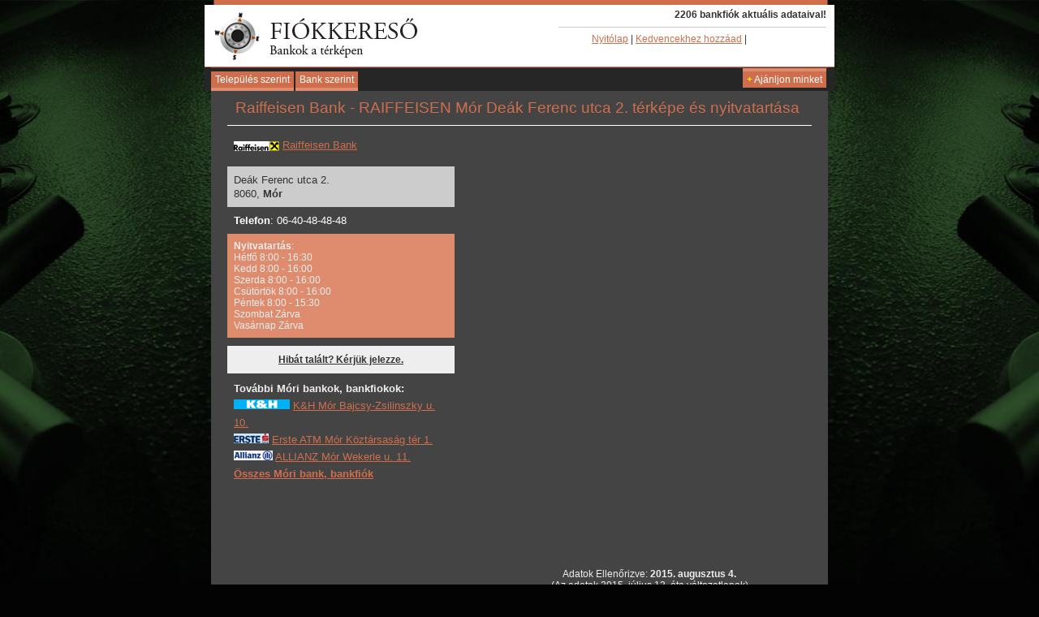

--- FILE ---
content_type: text/html; charset=UTF-8
request_url: http://fiokkereso.hu/bankfi%C3%B3k/Raiffeisen+Bank/M%C3%B3r/RAIFFEISEN+M%C3%B3r+De%C3%A1k+Ferenc+utca+2./
body_size: 4080
content:
<!DOCTYPE html>
<html>
<head>
<meta http-equiv="content-language" content="hu">
<meta name="description" content="Raiffeisen Bank Mór, RAIFFEISEN Mór Deák Ferenc utca 2. térképe, nyitvatartása és akciói">
<meta name="distribution" content="global">
<meta name="google-site-verification" content="xvIb30K0iU5rsLZ2kcXMOKIBzTDWbP3dqJbp7pXqOpQ" />
<meta name="Keywords" content="Raiffeisen Bank, Raiffeisen Bank RAIFFEISEN Mór Deák Ferenc utca 2., Raiffeisen Bank Móri fiókok, összes Raiffeisen Bank fiók,  bank, bankok, bankfiók, bankfiókok, pénzintézet, pénzintézetek, pénzváltó, pénzváltók, valuta váltó, change, exchange" />
<meta http-equiv="Content-Type" content="text/html; charset=utf-8" />
<meta name="viewport" content="initial-scale=1.0">
<title>Raiffeisen Bank - RAIFFEISEN Mór Deák Ferenc utca 2. térképe és nyitvatartása</title>
<link rel="stylesheet" href="/css/style.css" type="text/css" />
<script src="//ajax.googleapis.com/ajax/libs/jquery/2.0.3/jquery.min.js"></script>

	<script src="//ajax.googleapis.com/ajax/libs/jquery/2.0.3/jquery.min.js"></script>
	<script src="http://maps.google.com/maps/api/js?key=AIzaSyChF3jx2nG7aUg0p9vi-uhmO27bpKOH7Ek&sensor=false"></script>
	<script type="text/javascript" src="/js/markerclusterer.js"></script>
    <script type="text/javascript" src="/js/terkep.js"></script>
	<script type="text/javascript">
	<!--
		terkepurl = "/mapjson.php?oldal=bankfiok&bankfiok=RAIFFEISEN+M%C3%B3r+De%C3%A1k+Ferenc+utca+2.&szolgaltato=raiffeisen";
	//-->
	</script>

<script src="/js/base.js"></script>

</head>
<body>
<div class="ajanlo" style="display:none" id="ajanlo">
		<form action="send">
		<span style="float: right">[<A onclick="opacity('arnyek', 20, 100, 50);" href="Javascript:void(0)" >X</A>]</span>
		<h1>Ajánlja oldalunkat</h1>
		<TABLE cellpadding="5" align="center">
		<TR>
			<TD>Ismerős neve:</TD>
			<TD><INPUT TYPE="text" NAME="cimzett_nev" id="cimzett_nev"></TD>
		</TR>
		<TR>
			<TD>Ismerős email:</TD>
			<TD><INPUT TYPE="text" NAME="cimzett_email" id="cimzett_email"></TD>
		</TR>
		<TR>
			<TD>Feladó neve:</TD>
			<TD><INPUT TYPE="text" NAME="felado_nev" id="felado_nev"></TD>
		</TR>
		<TR>
			<TD>Feladó email:</TD>
			<TD><INPUT TYPE="text" NAME="felado_email" id="felado_email"></TD>
		</TR>
		<TR>
			<TD colspan="4" align="center"><INPUT TYPE="button" value="Ajánló küldése" onClick="emailcheck()"></TD>
		</TR>
		</TABLE>
		<div id="return"></div>
	</form></div>
<div class="arnyek" id="arnyek">
	<div class="backgr_cont">
<div class="topcontainer">
<div id="mainback" style="background-image: url(http://fiokkereso.hu/bankfiok.jpg);">
<div id="logospace"><a href="http://fiokkereso.hu/"><img src="http://fiokkereso.hu/empty.gif" border="0" width="290" height="70"></a></div>
	<div id="header_right"><B>2206 bankfiók aktuális adataival!</B>
		<div>
			<A HREF="http://fiokkereso.hu/">Nyitólap</A> | <script language="JavaScript1.2" type="text/javascript">
				if (window.sidebar) { // Mozilla Firefox Bookmark
					document.write('<a href = "javascript:window.sidebar.addPanel(\'Bankfiókok\', \'http://fiokkereso.hu\',\'\')");">Kedvencekhez hozzáad</a>'); 
				} else { // IE
					document.write('<a href = "javascript:window.external.AddFavorite(\'http://fiokkereso.hu\', \'Bankfiókok\')");">Kedvencekhez hozzáad</a>'); 
				} 
			</script> | <iframe src="http://www.facebook.com/plugins/like.php?href=http://www.fiokkereso.hu/&amp;layout=button_count&amp;show_faces=true&amp;width=95&amp;action=like&amp;colorscheme=light&amp;height=30" scrolling="no" frameborder="0" style="border:none; overflow:hidden; width:95px; height:25px; margin-bottom: -10px" id="fbframe" allowTransparency="true"></iframe>
		</div>
	</div>
</div>
<div class="vizmenu">
	<a href="Javascript: void(0)" class="menugrp" data-target="hely">Település szerint</a>
	<a href="Javascript: void(0)" class="menugrp" data-target="bank">Bank szerint</a>
	<a href="Javascript:void(0)" id="ajanlobtn" onclick="opacity('arnyek', 100, 10, 50);"><B style="color: #FFE900">+</B> Ajánljon minket</a>
</div>

<div class="menufolder" id="hely">
	<a href="http://fiokkereso.hu/bankfi%C3%B3kok/Budapest/">Budapest</a> | 
	<a href="http://fiokkereso.hu/bankfi%C3%B3kok/Debrecen/">Debrecen</a> | 
	<a href="http://fiokkereso.hu/bankfi%C3%B3kok/Gy%C3%B5r/">Gyõr</a> | 
	<a href="http://fiokkereso.hu/bankfi%C3%B3kok/Miskolc/">Miskolc</a> | 
	<a href="http://fiokkereso.hu/bankfi%C3%B3kok/P%C3%A9cs/">Pécs</a> | 
	<a href="http://fiokkereso.hu/bankfi%C3%B3kok/Szeged/">Szeged</a> | 
	<a href="http://fiokkereso.hu/bankfi%C3%B3kok/Sz%C3%A9kesfeh%C3%A9rv%C3%A1r/">Székesfehérvár</a> | 
	<a href="http://fiokkereso.hu/bankfi%C3%B3kok/Ny%C3%ADregyh%C3%A1za/">Nyíregyháza</a> | 
	<a href="http://fiokkereso.hu/bankfi%C3%B3kok/Kecskem%C3%A9t/">Kecskemét</a> | 
	<a href="http://fiokkereso.hu/bankfi%C3%B3kok/Veszpr%C3%A9m/">Veszprém</a> | 
	<a href="http://fiokkereso.hu/bankfi%C3%B3kok/Duna%C3%BAjv%C3%A1ros/">Dunaújváros</a> | 
	<a href="http://fiokkereso.hu/bankfi%C3%B3kok/B%C3%A9k%C3%A9scsaba/">Békéscsaba</a> | 
	<a href="http://fiokkereso.hu/bankfi%C3%B3kok/Buda%C3%B6rs/">Budaörs</a> | 
	<a href="http://fiokkereso.hu/bankfi%C3%B3kok/Szombathely/">Szombathely</a> | 
	<a href="http://fiokkereso.hu/bankfi%C3%B3kok/Sopron/">Sopron</a> | 
	<a href="http://fiokkereso.hu/bankfi%C3%B3kok/Tatab%C3%A1nya/">Tatabánya</a> | 
	<a href="http://fiokkereso.hu/bankfi%C3%B3kok/Szolnok/">Szolnok</a> | 
	<a href="http://fiokkereso.hu/bankfi%C3%B3kok/Eger/">Eger</a> | 
	<a href="http://fiokkereso.hu/bankfi%C3%B3kok/Esztergom/">Esztergom</a> | 
	<a href="http://fiokkereso.hu/bankfi%C3%B3kok/Keszthely/">Keszthely</a> | 
 <a href="http://fiokkereso.hu/bankfi%C3%B3kok/%C3%B6sszes/"><B>További települések</B></a>
</div>

<div class="menufolder" id="bank">
	<a href="http://fiokkereso.hu/bankfi%C3%B3k/Budapest+Bank/">Budapest Bank</a>
		
	| 
	<a href="http://fiokkereso.hu/bankfi%C3%B3k/CIB+Bank/">CIB Bank</a>
		
	| 
	<a href="http://fiokkereso.hu/bankfi%C3%B3k/Erste+Bank/">Erste Bank</a>
		
	| 
	<a href="http://fiokkereso.hu/bankfi%C3%B3k/FHB/">FHB</a>
		
	| 
	<a href="http://fiokkereso.hu/bankfi%C3%B3k/KDB+Bank/">KDB Bank</a>
		
	| 
	<a href="http://fiokkereso.hu/bankfi%C3%B3k/kh+Bank/">K&amp;H Bank</a>
		
	| 
	<a href="http://fiokkereso.hu/bankfi%C3%B3k/Kinizsi+Bank/">Kinizsi Bank</a>
		
	| 
	<a href="http://fiokkereso.hu/bankfi%C3%B3k/MagNet+Bank/">MagNet Bank</a>
		
	| 
	<a href="http://fiokkereso.hu/bankfi%C3%B3k/MKB+Bank/">MKB Bank</a>
		
	| 
	<a href="http://fiokkereso.hu/bankfi%C3%B3k/OTP+Bank/">OTP Bank</a>
		
	| 
	<a href="http://fiokkereso.hu/bankfi%C3%B3k/Raiffeisen+Bank/">Raiffeisen Bank</a>
		
	| 
	<a href="http://fiokkereso.hu/bankfi%C3%B3k/Sberbank/">Sberbank</a>
		
	| 
	<a href="http://fiokkereso.hu/bankfi%C3%B3k/Sopron+Bank/">Sopron Bank</a>
			<img src="/images/uj.jpg" style="margin-bottom: -2px">
		
	| 
	<a href="http://fiokkereso.hu/bankfi%C3%B3k/UniCredit+Bank/">UniCredit Bank</a>
		
	| 
</div>
<div class="main">
	<h2>Raiffeisen Bank - RAIFFEISEN Mór Deák Ferenc utca 2. térképe és nyitvatartása</h2>

			<div id="map" class="mapc"></div>
			<div id="refresh">
							Adatok Ellenőrizve: <b>2015. augusztus  4.</b><br />
							(Az adatok 2015. július 13. óta változatlanok)
						</div>
						<div id="fiokadatok">
			<p style="padding-bottom: 8px; padding-left: 8px">
				<img src="http://fiokkereso.hu/images/raiffeisen.jpg" alt="Raiffeisen Bank logo" border="0" align="absmiddle"> <A HREF="http://fiokkereso.hu/bankfi%C3%B3k/Raiffeisen+Bank/">Raiffeisen Bank</a></p>
				<p id="buttoncont">
					<a id="kozter" href="#"><span><i>Útvonaltervezés:<br></i>Deák Ferenc utca 2.<br>
					8060, <B>Mór</B></span></a>
							<a id="telnum" href="tel:06-40-48-48-48"><span><i>Hívja egy érintéssel<br></i><B>Telefon</B>: 06-40-48-48-48</a></span>				</p>
				<div style="padding: 8px; background-color: #DF8B6E;  text-align:left;"><B>Nyitvatartás</B>:<br> Hétfő 8:00 - 16:30<br />
Kedd 8:00 - 16:00<br />
Szerda 8:00 - 16:00<br />
Csütörtök 8:00 - 16:00<br />
Péntek 8:00 - 15:30<br />
Szombat Zárva<br />
Vasárnap Zárva<br />
</div>							<div class="hiba">
								
					<a href="Javascript:void(0)" onclick="dragMarker(); $(this).hide();">Hibát talált? Kérjük jelezze.</a>
					<form action="/php/error.php" method="post" style="display:none" id="hibaform">
						<input type="hidden" value="Fiokkereso hiba" name="source"/>
						<input type="hidden" name="mainid" value="2758074">
						<input type="hidden" name="weboldal" value="bankfiokok">
						<input type="hidden" name="name" value="RAIFFEISEN Mór Deák Ferenc utca 2.">
						<label>E-mail cím</label>
						<input type="text" name="email"><br />
						<textarea name="uzenet" onFocus='this.select()'>Kérjük ide írja meg az észlelt hibát.</textarea><br />
						<b>Amennyiben Ön szerint a térkép rossz helyet jelöl, kérjük húzza a bank ikonját a térképen a megfelelő helyre. (Az egér bal gombjának folyamatos nyomva tartásával tudja húzni a Jelölőt)</b><br>
						Új X kordináta: <input type="text" id="xcoord" name="xcoord" value="" READONLY><br>
						Új Y kordináta: <input type="text" id="ycoord" name="ycoord" value="" READONLY><br>
						<script language="JavaScript">f="Hiba elküldése"; document.write("<inpu" + "t type=\"sub" + "mit\" nam" + "e=\"sb" + "t\" val" + "ue=\"" + f + "\">");</script>		
					</form>
								</div>
			
			<p style="line-height: 160%; padding: 8px; "><B>További Móri bankok, bankfiokok:</B><br>
			
							<A HREF="http://fiokkereso.hu/bankfi%C3%B3k/kh+Bank/"><img src="http://fiokkereso.hu/images/kh.jpg" alt="K&amp;H Bank logo" border="0"></a> <A HREF="http://fiokkereso.hu/bankfi%C3%B3k/kh+Bank/M%C3%B3r/K%C3%A6H+M%C3%B3r+Bajcsy-Zsilinszky+u.+10./">K&H Mór Bajcsy-Zsilinszky u. 10.</a><br>
							<A HREF="http://fiokkereso.hu/bankfi%C3%B3k/Erste+Bank/"><img src="http://fiokkereso.hu/images/erste.jpg" alt="Erste Bank logo" border="0"></a> <A HREF="http://fiokkereso.hu/bankfi%C3%B3k/Erste+Bank/M%C3%B3r/Erste+ATM+M%C3%B3r+K%C3%B6zt%C3%A1rsas%C3%A1g+t%C3%A9r+1./">Erste ATM Mór Köztársaság tér 1.</a><br>
							<A HREF="http://fiokkereso.hu/bankfi%C3%B3k//"><img src="http://fiokkereso.hu/images/allianz.jpg" alt=" logo" border="0"></a> <A HREF="http://fiokkereso.hu/bankfi%C3%B3k//M%C3%B3r/ALLIANZ+M%C3%B3r+Wekerle+u.+11./">ALLIANZ Mór Wekerle u. 11.</a><br>
							<A HREF="http://fiokkereso.hu/bankfi%C3%B3kok/M%C3%B3r/"><B>Összes Móri bank, bankfiók</B></a>
			</p>
			</div>
			<p style="margin-left: -10px">
			<div class="adsense">

			<script type="text/javascript"><!--
			google_ad_client = "pub-1413005251193561";
			/* fiokkereso 300 */
			google_ad_slot = "8294743005";
			google_ad_width = 300;
			google_ad_height = 250;
			//-->
			</script>
			<script type="text/javascript"
			src="http://pagead2.googlesyndication.com/pagead/show_ads.js">
			</script>

</div>			</p>

		<div id="reklam"><a href="http://automult.hu" title="Autómúlt.hu a valós kilóméterekért" target="_blank"><img border="0" alt="Autómúlt.hu a valós kilóméterekért" src="http://automult.hu/automult.hu/picture/k0W4NQOVdM8P.jpg" /></a></div>


</div>
<div style="clear: both; border-top: 1px solid #CCCCCC; padding: 10px; background-color:#FFFFFF;">&copy; 2008-14 fiokkereso.hu | <a href="http://www.bankautomatak.hu" target="_blank">ATM, bankautomata kereső</a> | <a href="http://www.aruhazabc.hu" target="_blank">Áruház kereső</a> | Generated: 2025-12-30 05:15:19</div>
</div>
</div>
</div>
<script type="text/javascript">
var gaJsHost = (("https:" == document.location.protocol) ? "https://ssl." : "http://www.");
document.write(unescape("%3Cscript src='" + gaJsHost + "google-analytics.com/ga.js' type='text/javascript'%3E%3C/script%3E"));
</script>
<script type="text/javascript">
try {
var pageTracker = _gat._getTracker("UA-4659863-10");
pageTracker._trackPageview();
} catch(err) {}</script></body>
</html>


--- FILE ---
content_type: text/html; charset=utf-8
request_url: https://www.google.com/recaptcha/api2/aframe
body_size: 265
content:
<!DOCTYPE HTML><html><head><meta http-equiv="content-type" content="text/html; charset=UTF-8"></head><body><script nonce="Qll2cZ7Xt16rhLaL8d3BQA">/** Anti-fraud and anti-abuse applications only. See google.com/recaptcha */ try{var clients={'sodar':'https://pagead2.googlesyndication.com/pagead/sodar?'};window.addEventListener("message",function(a){try{if(a.source===window.parent){var b=JSON.parse(a.data);var c=clients[b['id']];if(c){var d=document.createElement('img');d.src=c+b['params']+'&rc='+(localStorage.getItem("rc::a")?sessionStorage.getItem("rc::b"):"");window.document.body.appendChild(d);sessionStorage.setItem("rc::e",parseInt(sessionStorage.getItem("rc::e")||0)+1);localStorage.setItem("rc::h",'1767068121727');}}}catch(b){}});window.parent.postMessage("_grecaptcha_ready", "*");}catch(b){}</script></body></html>

--- FILE ---
content_type: text/css
request_url: http://fiokkereso.hu/css/style.css
body_size: 2593
content:
/********************************************************************* 
  base css */

body {
	font-family: Tahoma, Arial, Helvetica;
	margin: 0px;
	padding: 0px;
	font-size: 0.75em;
	background-image: url(/bankfiokkereso_back.jpg); 
	background-position: top center;
	background-repeat: no-repeat;
	background-color: #030303;
	color: #333333;
}

a, link, a:link {
	text-decoration: underline;
	color: #cf6e4c;
	font-weight: normal;
 }

a:visited {
	text-decoration: underline;
	color: #cf6e4c;
	font-weight: normal;
}

a:hover {
	text-decoration: none;
	color: #000000;
	font-weight: normal;
}

/********************************************************************* 
  Kont�ner */

div.backgr_cont {
	width: 100%;
}

div.topcontainer{
	text-align: left;
	width: 776px;
	margin: auto;
	padding: 6px 0px 0px 0px;
}

div.topcontainer p {
	padding: 0px 0px 0px 10px;
	margin: 0px 0px 10px 0px;
}

div.topcontainer h1 {
	font-size: 1.6em;
	font-weight: normal;
}

div.topcontainer h2 {
	font-size: 1.6em;
	color: #cf6e4c;
	font-weight: normal;
	border-bottom: 1px solid #FFFFFF;
	text-align: left;
	margin: 0px;
	padding: 10px;
	margin-bottom: 15px;
}

div.topcontainer h3 {
	font-size: 1.4em;
	color: #75CF4D;
	font-weight: bold;
	text-align: left;
	margin: 0px;
	padding-left: 10px;
	margin-bottom: 5px;
}

div.topcontainer h3 {
	font-size: 1.1em;
	/*margin-left: 15px;*/
}

/********************************************************************* 
  Main */

div.main {
	padding:20px;
	text-align: center;
	margin:0 8px;
	color: #eeeeee;
	background-color: #444444;
	}

div.main table {
	margin: auto;
	}

div.main td {
	background-color: #FFFFFF;
	padding: 5px;
	color: #000000;
	text-align:left;
	}

div.main th {
	background-color: #D06E4B;
	padding: 5px 20px;
	color: #FFFFFF;
	}

div.main a, div.main link, div.main a:link, div.main a:visited {
	text-decoration: underline;
	color: #D06E4B;
	font-weight: normal;
 }

div.main a:hover {
	text-decoration: none;
	color: #333333;
	font-weight: normal;
}

div.main h1>a, div.main h1>link, div.main h1>a:link, div.main h1>a:visited {
	color: #333333;
	font-weight: bold;
	font-size: 1.0em;
 }

div.main p {
	text-align: left;
	line-height:130%;
	font-size:1.1em
	}

div.floatbox {
	width:305px;
	text-align: left;
	float:left;
	border-top: 1px solid #75CF4D;
	border-left: 1px solid #75CF4D;
	border-bottom: 1px solid #00364A;
	border-right: 1px solid #00364A;
	margin-left: 20px;
	padding: 15px;
	color: #FFFFFF;
	margin-bottom: 20px;
	min-height: 90px;
	}

div.floatbox p {
	padding-left: 0px;
	}

div.floatbox h3 {
	padding-left: 0px;
	}

div.floatbox table {
	margin: none;
	}

.szukites {
	background-color: #D06E4B;
    margin: 20px auto;
    padding: 10px;
}

div.main a.szukattr {
	display:inline-block;
	padding: 5px;
	vertical-align: center;
	background-color: #DF8B6E;
	margin-bottom: 5px;
	margin-right: 1px;
	color: #ffffff;
	text-decoration: none;
	border-radius: 2px;
}


div.main a.szukattr:hover {
	background-color: #ffffff;
	color: #000000;
}

#varosoktitle {
	cursor: pointer;
	font-weight: bold;
	font-size: 1.2em;
}

#varosok {
	display: none;
	margin-top: 10px;
}

.telepnevek {
	position: absolute;
	display: none;
	background-color: #eeeeee;
	width: 651px;
	padding: 2px;
}

div.szukites a.letter {
	padding: 2px 4px;
	text-decoration: none;
	font-weight: bold;
	display: inline-block;
}

div.szukites a.letter:hover {
    color: #FFFFFF;
}

.szselect {
	background-color: #eeeeee;
	display: inline-block;
}

div.hiba {
	background: #eeeeee;
	padding: 10px;
	margin-top:10px;
	color: #333333;
}

div.hiba input[type=text] {
	width: 180px;
}

div.hiba textarea {
	margin-top:10px;
	width: 260px;
	height: 100px;
}

div.hiba input[type=submit] {
	margin-top:10px;
}

div.hiba a, div.hiba link, div.hiba a:link, div.hiba a:visited {
	display: block;
	color: #333333;
	font-weight: bold;
}

div.hiba a:hover {
	background: #DDDDDDD;
	color: #333333;
	font-weight: bold;
}




div.baloldal {
	float: left;
	margin-right: 20px;
	padding-right: 20px;
	padding-left: 20px;
	padding-top: 20px;
	border-right: 1px solid #CCCCCC;
	background-color: #FFFFFF;
	min-height: 300px;
	}

div.baloldal a, div.baloldal link, div.baloldal a:link, div.baloldal a:visited {
	text-decoration: underline;
	color: #00F7D6;
	font-weight: normal;
 }

div.baloldal a:hover {
	text-decoration: none;
	color: #00F7D6;
	font-weight: normal;
}

div.menunaptar {
	text-align: center;
	background-color: rgb(0, 101, 179);
	padding: 5px;
	color:#FFFFFF;
	width: 150px;
}

div.menunaptar td, div.menunaptar th {
	text-align: center;
	padding: 1px;
}

div.menunaptar .calendar {
	margin:auto;
	padding: 1px;
}

div.arnyek {
	width: 100%;
/*
   filter:alpha(opacity=20); 
   -moz-opacity: 0.2; 
   opacity: 0.2; 
*/
}

div.ajanlo {
	position: absolute;
	left: 50%;
	width: 300px;
	z-index: 3000;
	background: #FFFFFF;
}

div.ajanlo form {
	position: absolute;
	left: -150px;
	padding: 20px;
	width: 300px;
	margin-top: 50px;
	background: url(/images/ajanlo_back.jpg) bottom center no-repeat #FFFFFF;
}

div.ajanlo form h1{
	font-size: 1.4em;
	color: #71C1EE;
	margin:0;
	padding: 7px;
}

div.ajanlo form input, div.ajanlo form textarea{
	padding: 3px;
}

div.ajanlo form textarea {
	width: 100%;
	height: 80px;
}

div.ajanlo form input {
	width: 160px;
	margin: 0px;
}

/********************************************************************* 
  Menu */


div.vizmenu {
	width: 760px;
	font-size: 1em;
	text-align: left;
    background-color: #262626;
	float:left;
	padding-left:8px;
	padding-right:8px;
	margin-bottom:10px;
}

div.vizmenu a, div.vizmenu link, div.vizmenu a:link, div.vizmenu a:visited {
	text-decoration: none;
	color: #FFFFFF;
	font-weight: normal;
	display: block;
	padding: 3px 5px;
	float:left;
	background-color: #cf6e4c;
	margin-right: 2px;
	border-bottom: 4px solid #df8b6e;
	border-top: 4px solid #262626;
 }

div.vizmenu a:hover {
	background-color: #df8b6e;
	text-decoration: none;
	color: #000000;
	font-weight: normal;
}

div.cross {
	background: url(/images/cross.gif) center center no-repeat; 
	z-index: 9999;
	position: relative;
}

/* Nyito */

div.main a.fioksmall.nyito {
	text-align:center;
	color:#999999;
	height: 45px;
}

/* Menusav */
.menufolder {
	padding: 10px 8px 10px 8px;
	text-align: center;
	line-height: 1.4;
	background-color:#FFFFFF;
	display:none;
}

div.vizmenu a.menugrp.selected {
	border-bottom: 4px solid #ffffff;
}

#ajanlobtn {
	float:right;
	border-bottom: 4px solid #262626;
	border-top: 4px solid #df8b6e;
}

#mainback {
	background-position: top;
	text-align: right;
	height: 72px;
	padding-right: 10px;
	padding-top:5px
}

#logospace {
	float:left;
	width:290px
}

#header_right {
	width: 330px;
	float: right;
}

#header_right div {
	border-top: 1px solid rgb(204, 204, 204);
	margin-top: 8px;
	padding-top: 3px;
}

#fiokadatok {
	width: 280px;
}

#map { width: 720px; height: 400px; margin-bottom: 20px; }
#map.mapc { width: 400px; height: 500px; float: right }

#refresh { width: 400px; padding: 10px 0; float: right }

#reklam {clear: both; margin: 20px 0px 0pt -5px;}

.telep {
	width: 329px;
	margin-right: 1px;
	margin-bottom: 1px;
	display: inline-block;
	background-color: #ffffff;
	padding: 5px;
}

div.main a.fioksmall {
	width: 149px;
	margin-right: 1px;
	margin-bottom: 5px;
	display: inline-block;
	background-color: #ffffff;
	padding: 5px 7px 10px 7px;
	height: 85px;
	vertical-align: middle;
	font-size: 1.2em;
	border: 3px solid #ffffff;
	text-decoration:none;
	color: #444444;
}

div.main a.fioksmall:hover {
	border-color: #D06E4B;
	text-decoration:underline;
}

.fioknev {
	margin-top: 3px;
	border-top: 1px solid #cccccc;
	padding-top: 6px;
}

.adsense {
	margin: 10px 0 10px -4px;	
}

#buttoncont {
	padding:0;
	margin: 0;
	text-align: left;
}

#kozter, #telnum {
	display: block;
	text-decoration: none;
	padding: 8px;
	background-color: #cccccc;
	color: #333333;
	cursor: default;
} #telnum {
	background-color: transparent;
	color: #ffffff;
}

#kozter i, #telnum i {
	display: none;
	}

div.main a.atmlink, div.main link.atmlink, div.main a.atmlink:link {
    background-color: #02BC5B;
    border-bottom-left-radius: 5px;
    border-bottom-right-radius: 5px;
    border-top-left-radius: 5px;
    border-top-right-radius: 5px;
    color: #FFFFFF;
    float: right;
    font-weight: bold;
    padding-bottom: 5px;
    padding-left: 10px;
    padding-right: 10px;
    padding-top: 5px;
	margin-top: -50px
}

/**************************** MEDIA ********************************/
@media (min-width: 768px) and (max-width: 979px) {


}/****************************/

@media (max-width: 767px) {
	div.topcontainer, div.vizmenu, div.topcontainer { width: 100%; overflow: hidden }
	#mainback {	background-position: top left; background-repeat: no-repeat; height: auto; background-color: white }
	#logospace { float:none; width:290px;}
	#header_right {	float: none; width: 100%; text-align: right; padding-bottom: 10px; }
	div.main { padding: 5px 0 0 0 }
	body { background-image: none }
	#mapc, #refresh { float: none; width: 100%; text-align:center; }
	#map, #map.mapc { width: 100%; height: 300px; }
	#fiokadatok, #reklam img { width: 100% }
	#ajanlobtn { margin-right: 16px }
	#reklam { margin-left:0}
	.telep { display: block; width: 80%; margin: 0 auto 1px auto;}
	.adsense { margin: 10px auto; }
	div.hiba textarea {	width: 100%;}
	div.main a.fioksmall {width: 124px;}

	#kozter, #telnum {
		display: inline-block;
		width: 48%;
		padding: 0;
		background: url(/images/_marker.png) 8px 8px no-repeat #53A9A6;
		text-align: left;
		min-height: 55px;
		vertical-align: top;
		border-radius: 5px;
		color: #333333;
		cursor: pointer;

	} #telnum {
		background: url(/images/_phone.png) 8px 8px no-repeat #CB013D;
		color: #ffffff;
		margin-left: 2%;
	}

	#kozter span, #telnum span {
		display: inline-block;
		padding: 8px 8px 8px 28px;
	}

	#buttoncont {
		padding:0;
		margin: 0 10px 10px 10px;
		text-align: center
	}

	#kozter i, #telnum i {
		display: inline;
	}

}

}/****************************/

@media (max-width: 480px) {


}/****************************/

@media (min-width: 768px) and (max-width: 979px) {


}/****************************/

@media (min-width: 1200px) {

}/****************************/

@media (max-width: 979px) {


}
/****************************/

@media (min-width: 980px) {

}


@media (-webkit-min-device-pixel-ratio : 2), (min-resolution: 192dpi) { 

}


--- FILE ---
content_type: application/javascript
request_url: http://fiokkereso.hu/js/terkep.js
body_size: 1586
content:
		var UserLat = 0;
		var UserLng = 0;
		var geocoder;
		var map;
		var markers;
		var infowindow;
		var bounds;

		function bindInfoWindow(marker, map, infowindow, strDescription) {
			google.maps.event.addListener(marker, 'click', function() {
				infowindow.setContent(strDescription);
				infowindow.open(map, marker);
			});
		}


		function codeAddress(address,id,image,origX,origY,sizeX,sizeY,info) {
			console.log(id);
			geocoder.geocode( { 'address': address}, function(results, status) {
			if (status == google.maps.GeocoderStatus.OK) {
			
			  map.setCenter(results[0].geometry.location);
			  var marker = new google.maps.Marker({
				map: map,
				position: results[0].geometry.location,
				animation: google.maps.Animation.DROP,
				icon: { url: "/images/"+image, size: new google.maps.Size(origX, origY), origin: new google.maps.Point(sizeX, sizeY) }
			  });
			  //markers[0].setMap(map)
			  bindInfoWindow(marker, map, infowindow, info);
			  markers.push(marker);
			  bounds.extend(results[0].geometry.location);

			  $.get("/refine.php?n="+id+"&lat="+results[0].geometry.location.lat()+"&lng="+results[0].geometry.location.lng());

			} else {
			  console.log('Geocode was not successful for the following reason: ' + status);
			}
		  });
		}

		function dragMarker() {
			$("#hibaform").show();
			markers[0].setDraggable(true);
			google.maps.event.addListener(markers[0], 'dragend', function() {
				$("#xcoord").val(markers[0].getPosition().lat());
				$("#ycoord").val(markers[0].getPosition().lng());
				console.log(markers[0].getPosition().lat());
				console.log(markers[0].getPosition().lng());

			});
		}

		function initialize() {

			var x_biggest = 0;
			var x_smallest = 0;

			var y_biggest = 0;
			var y_smallest = 0;
			
			var isDraggable = $(document).width() > 480 ? true : false;

			var center = new google.maps.LatLng(47.127284866654186 ,19.458707571029663);
			map = new google.maps.Map(document.getElementById('map'), {
			  draggable: isDraggable,
		      scrollwheel: isDraggable,
			  zoom: 5,
			  center: center,
			  mapTypeId: google.maps.MapTypeId.ROADMAP,
		      mapTypeControl: true,
			  mapTypeControlOptions: { style: google.maps.MapTypeControlStyle.DROPDOWN_MENU },
			  panControl: false,
			  zoomControl: true,
			  zoomControlOptions: { style: google.maps.ZoomControlStyle.SMALL, position: google.maps.ControlPosition.LEFT_TOP },
			  streetViewControl: true
			});

  		    infowindow = new google.maps.InfoWindow({ content: "" });

			markers = [];
			bounds = new google.maps.LatLngBounds();

			for (var i = 0; i < data.length ; i++) {
			  
			  var dot = data[i];

			  if(dot.latitude=="0.0" || dot.longitude=="0.0" || dot.latitude=="" || dot.longitude=="") {
				geocoder = new google.maps.Geocoder();
				codeAddress(dot.address,dot.id,dot.image,dot.origX,dot.origY,dot.sizeX,dot.sizeY,dot.info);
			  }

			  var latLng = new google.maps.LatLng(dot.latitude, dot.longitude);
			  var marker = new google.maps.Marker({
				position: latLng,
				animation: google.maps.Animation.DROP,
				icon: { url: "/images/"+dot.image, size: new google.maps.Size(dot.origX, dot.origY), origin: new google.maps.Point(dot.sizeX, dot.sizeY) }
			  });
  
			  bindInfoWindow(marker, map, infowindow, dot.info);
			  markers.push(marker);
			  bounds.extend(latLng);
			  
			}
			
			for (var i = 0; i < markers.length; i++) {

				lng = markers[i].getPosition().lat();
				lat = markers[i].getPosition().lng();

				if(x_smallest==0) {
					x_smallest = parseFloat(lng);
				} else {
					if(parseFloat(lng)<x_smallest) {
						x_smallest = parseFloat(lng);
					}
				}

				if(x_biggest==0) {
					x_biggest = parseFloat(lng);
				} else {
					if(parseFloat(lng)>x_biggest) {
						x_biggest = parseFloat(lng);
					}
				}

				if(y_smallest==0) {
					y_smallest = parseFloat(lat);
				} else {
					if(parseFloat(lat)<y_smallest) {
						y_smallest = parseFloat(lat);
					}
				}

				if(y_biggest==0) {
					y_biggest = parseFloat(lat);
				} else {
					if(parseFloat(lat)>y_biggest) {
						y_biggest = parseFloat(lat);;
					}
				}
  		
			}

			if(markers.length == 1) {
				console.log(markers[0]);
				$("#kozter").attr("href","https://www.google.com/maps/dir//"+markers[0].position.ob+","+markers[0].position.pb+"/@"+markers[0].position.ob+","+markers[0].position.pb+",14z");
				markers[0].setMap(map); // Felteszi a 0 markert a mapra
				// marker[0].setMap(); - Leveszi.
				map.setCenter(bounds.getCenter());
				map.setZoom(17)
			} else if (markers.length < 15) {
				
				for (var i = 0; i < markers.length; i++) 
					markers[i].setMap(map);
				map.fitBounds(bounds);

		    } else {
				map.fitBounds(bounds);
	 			var mcOptions = {maxZoom: 15, imagePath: "/images/mc/m"}
				var markerCluster = new MarkerClusterer(map, markers, mcOptions);//
			}

		  }
